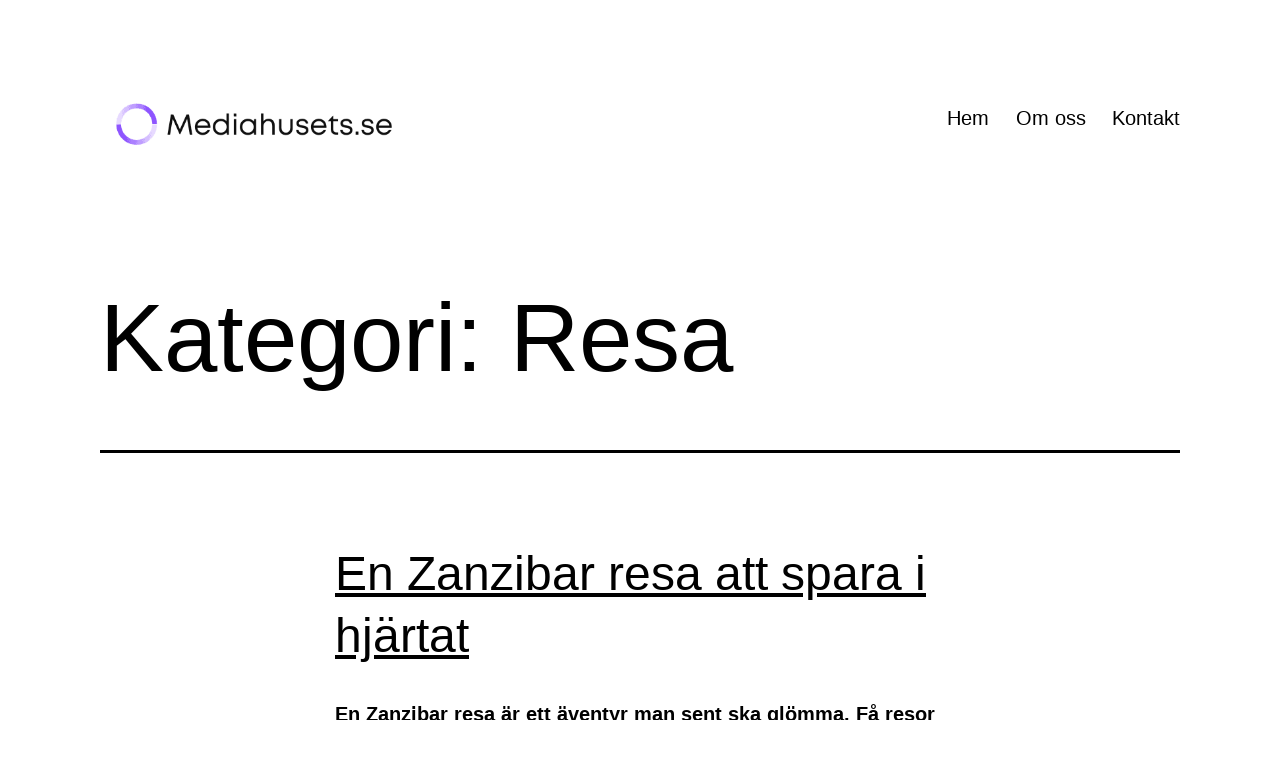

--- FILE ---
content_type: text/html; charset=UTF-8
request_url: https://mediahusets.se/category/resa/
body_size: 10344
content:
<!doctype html>
<html lang="sv-SE" >
<head>
	<meta charset="UTF-8" />
	<meta name="viewport" content="width=device-width, initial-scale=1.0" />
	<meta name='robots' content='index, follow, max-image-preview:large, max-snippet:-1, max-video-preview:-1' />

	<!-- This site is optimized with the Yoast SEO plugin v19.1 - https://yoast.com/wordpress/plugins/seo/ -->
	<title>Resa-arkiv - mediahusets.se</title>
	<link rel="canonical" href="https://mediahusets.se/category/resa/" />
	<meta property="og:locale" content="sv_SE" />
	<meta property="og:type" content="article" />
	<meta property="og:title" content="Resa-arkiv - mediahusets.se" />
	<meta property="og:url" content="https://mediahusets.se/category/resa/" />
	<meta property="og:site_name" content="mediahusets.se" />
	<meta name="twitter:card" content="summary_large_image" />
	<script type="application/ld+json" class="yoast-schema-graph">{"@context":"https://schema.org","@graph":[{"@type":"WebSite","@id":"https://mediahusets.se/#website","url":"https://mediahusets.se/","name":"mediahusets.se","description":"","potentialAction":[{"@type":"SearchAction","target":{"@type":"EntryPoint","urlTemplate":"https://mediahusets.se/?s={search_term_string}"},"query-input":"required name=search_term_string"}],"inLanguage":"sv-SE"},{"@type":"CollectionPage","@id":"https://mediahusets.se/category/resa/#webpage","url":"https://mediahusets.se/category/resa/","name":"Resa-arkiv - mediahusets.se","isPartOf":{"@id":"https://mediahusets.se/#website"},"breadcrumb":{"@id":"https://mediahusets.se/category/resa/#breadcrumb"},"inLanguage":"sv-SE","potentialAction":[{"@type":"ReadAction","target":["https://mediahusets.se/category/resa/"]}]},{"@type":"BreadcrumbList","@id":"https://mediahusets.se/category/resa/#breadcrumb","itemListElement":[{"@type":"ListItem","position":1,"name":"Hem","item":"https://mediahusets.se/"},{"@type":"ListItem","position":2,"name":"Resa"}]}]}</script>
	<!-- / Yoast SEO plugin. -->


<link rel="alternate" type="application/rss+xml" title="mediahusets.se &raquo; Webbflöde" href="https://mediahusets.se/feed/" />
<link rel="alternate" type="application/rss+xml" title="mediahusets.se &raquo; Resa kategoriflöde" href="https://mediahusets.se/category/resa/feed/" />
<script>
window._wpemojiSettings = {"baseUrl":"https:\/\/s.w.org\/images\/core\/emoji\/14.0.0\/72x72\/","ext":".png","svgUrl":"https:\/\/s.w.org\/images\/core\/emoji\/14.0.0\/svg\/","svgExt":".svg","source":{"concatemoji":"https:\/\/mediahusets.se\/wp-includes\/js\/wp-emoji-release.min.js?ver=6.1.9"}};
/*! This file is auto-generated */
!function(e,a,t){var n,r,o,i=a.createElement("canvas"),p=i.getContext&&i.getContext("2d");function s(e,t){var a=String.fromCharCode,e=(p.clearRect(0,0,i.width,i.height),p.fillText(a.apply(this,e),0,0),i.toDataURL());return p.clearRect(0,0,i.width,i.height),p.fillText(a.apply(this,t),0,0),e===i.toDataURL()}function c(e){var t=a.createElement("script");t.src=e,t.defer=t.type="text/javascript",a.getElementsByTagName("head")[0].appendChild(t)}for(o=Array("flag","emoji"),t.supports={everything:!0,everythingExceptFlag:!0},r=0;r<o.length;r++)t.supports[o[r]]=function(e){if(p&&p.fillText)switch(p.textBaseline="top",p.font="600 32px Arial",e){case"flag":return s([127987,65039,8205,9895,65039],[127987,65039,8203,9895,65039])?!1:!s([55356,56826,55356,56819],[55356,56826,8203,55356,56819])&&!s([55356,57332,56128,56423,56128,56418,56128,56421,56128,56430,56128,56423,56128,56447],[55356,57332,8203,56128,56423,8203,56128,56418,8203,56128,56421,8203,56128,56430,8203,56128,56423,8203,56128,56447]);case"emoji":return!s([129777,127995,8205,129778,127999],[129777,127995,8203,129778,127999])}return!1}(o[r]),t.supports.everything=t.supports.everything&&t.supports[o[r]],"flag"!==o[r]&&(t.supports.everythingExceptFlag=t.supports.everythingExceptFlag&&t.supports[o[r]]);t.supports.everythingExceptFlag=t.supports.everythingExceptFlag&&!t.supports.flag,t.DOMReady=!1,t.readyCallback=function(){t.DOMReady=!0},t.supports.everything||(n=function(){t.readyCallback()},a.addEventListener?(a.addEventListener("DOMContentLoaded",n,!1),e.addEventListener("load",n,!1)):(e.attachEvent("onload",n),a.attachEvent("onreadystatechange",function(){"complete"===a.readyState&&t.readyCallback()})),(e=t.source||{}).concatemoji?c(e.concatemoji):e.wpemoji&&e.twemoji&&(c(e.twemoji),c(e.wpemoji)))}(window,document,window._wpemojiSettings);
</script>
<style>
img.wp-smiley,
img.emoji {
	display: inline !important;
	border: none !important;
	box-shadow: none !important;
	height: 1em !important;
	width: 1em !important;
	margin: 0 0.07em !important;
	vertical-align: -0.1em !important;
	background: none !important;
	padding: 0 !important;
}
</style>
	<link rel='stylesheet' id='wp-block-library-css' href='https://mediahusets.se/wp-includes/css/dist/block-library/style.min.css?ver=6.1.9' media='all' />
<style id='wp-block-library-theme-inline-css'>
.wp-block-audio figcaption{color:#555;font-size:13px;text-align:center}.is-dark-theme .wp-block-audio figcaption{color:hsla(0,0%,100%,.65)}.wp-block-audio{margin:0 0 1em}.wp-block-code{border:1px solid #ccc;border-radius:4px;font-family:Menlo,Consolas,monaco,monospace;padding:.8em 1em}.wp-block-embed figcaption{color:#555;font-size:13px;text-align:center}.is-dark-theme .wp-block-embed figcaption{color:hsla(0,0%,100%,.65)}.wp-block-embed{margin:0 0 1em}.blocks-gallery-caption{color:#555;font-size:13px;text-align:center}.is-dark-theme .blocks-gallery-caption{color:hsla(0,0%,100%,.65)}.wp-block-image figcaption{color:#555;font-size:13px;text-align:center}.is-dark-theme .wp-block-image figcaption{color:hsla(0,0%,100%,.65)}.wp-block-image{margin:0 0 1em}.wp-block-pullquote{border-top:4px solid;border-bottom:4px solid;margin-bottom:1.75em;color:currentColor}.wp-block-pullquote__citation,.wp-block-pullquote cite,.wp-block-pullquote footer{color:currentColor;text-transform:uppercase;font-size:.8125em;font-style:normal}.wp-block-quote{border-left:.25em solid;margin:0 0 1.75em;padding-left:1em}.wp-block-quote cite,.wp-block-quote footer{color:currentColor;font-size:.8125em;position:relative;font-style:normal}.wp-block-quote.has-text-align-right{border-left:none;border-right:.25em solid;padding-left:0;padding-right:1em}.wp-block-quote.has-text-align-center{border:none;padding-left:0}.wp-block-quote.is-large,.wp-block-quote.is-style-large,.wp-block-quote.is-style-plain{border:none}.wp-block-search .wp-block-search__label{font-weight:700}.wp-block-search__button{border:1px solid #ccc;padding:.375em .625em}:where(.wp-block-group.has-background){padding:1.25em 2.375em}.wp-block-separator.has-css-opacity{opacity:.4}.wp-block-separator{border:none;border-bottom:2px solid;margin-left:auto;margin-right:auto}.wp-block-separator.has-alpha-channel-opacity{opacity:1}.wp-block-separator:not(.is-style-wide):not(.is-style-dots){width:100px}.wp-block-separator.has-background:not(.is-style-dots){border-bottom:none;height:1px}.wp-block-separator.has-background:not(.is-style-wide):not(.is-style-dots){height:2px}.wp-block-table{margin:"0 0 1em 0"}.wp-block-table thead{border-bottom:3px solid}.wp-block-table tfoot{border-top:3px solid}.wp-block-table td,.wp-block-table th{word-break:normal}.wp-block-table figcaption{color:#555;font-size:13px;text-align:center}.is-dark-theme .wp-block-table figcaption{color:hsla(0,0%,100%,.65)}.wp-block-video figcaption{color:#555;font-size:13px;text-align:center}.is-dark-theme .wp-block-video figcaption{color:hsla(0,0%,100%,.65)}.wp-block-video{margin:0 0 1em}.wp-block-template-part.has-background{padding:1.25em 2.375em;margin-top:0;margin-bottom:0}
</style>
<link rel='stylesheet' id='twenty-twenty-one-custom-color-overrides-css' href='https://mediahusets.se/wp-content/themes/twentytwentyone/assets/css/custom-color-overrides.css?ver=2.4' media='all' />
<style id='twenty-twenty-one-custom-color-overrides-inline-css'>
:root .editor-styles-wrapper{--global--color-background: #ffffff;--global--color-primary: #000;--global--color-secondary: #000;--button--color-background: #000;--button--color-text-hover: #000;}
</style>
<link rel='stylesheet' id='classic-theme-styles-css' href='https://mediahusets.se/wp-includes/css/classic-themes.min.css?ver=1' media='all' />
<style id='global-styles-inline-css'>
body{--wp--preset--color--black: #000000;--wp--preset--color--cyan-bluish-gray: #abb8c3;--wp--preset--color--white: #FFFFFF;--wp--preset--color--pale-pink: #f78da7;--wp--preset--color--vivid-red: #cf2e2e;--wp--preset--color--luminous-vivid-orange: #ff6900;--wp--preset--color--luminous-vivid-amber: #fcb900;--wp--preset--color--light-green-cyan: #7bdcb5;--wp--preset--color--vivid-green-cyan: #00d084;--wp--preset--color--pale-cyan-blue: #8ed1fc;--wp--preset--color--vivid-cyan-blue: #0693e3;--wp--preset--color--vivid-purple: #9b51e0;--wp--preset--color--dark-gray: #28303D;--wp--preset--color--gray: #39414D;--wp--preset--color--green: #D1E4DD;--wp--preset--color--blue: #D1DFE4;--wp--preset--color--purple: #D1D1E4;--wp--preset--color--red: #E4D1D1;--wp--preset--color--orange: #E4DAD1;--wp--preset--color--yellow: #EEEADD;--wp--preset--gradient--vivid-cyan-blue-to-vivid-purple: linear-gradient(135deg,rgba(6,147,227,1) 0%,rgb(155,81,224) 100%);--wp--preset--gradient--light-green-cyan-to-vivid-green-cyan: linear-gradient(135deg,rgb(122,220,180) 0%,rgb(0,208,130) 100%);--wp--preset--gradient--luminous-vivid-amber-to-luminous-vivid-orange: linear-gradient(135deg,rgba(252,185,0,1) 0%,rgba(255,105,0,1) 100%);--wp--preset--gradient--luminous-vivid-orange-to-vivid-red: linear-gradient(135deg,rgba(255,105,0,1) 0%,rgb(207,46,46) 100%);--wp--preset--gradient--very-light-gray-to-cyan-bluish-gray: linear-gradient(135deg,rgb(238,238,238) 0%,rgb(169,184,195) 100%);--wp--preset--gradient--cool-to-warm-spectrum: linear-gradient(135deg,rgb(74,234,220) 0%,rgb(151,120,209) 20%,rgb(207,42,186) 40%,rgb(238,44,130) 60%,rgb(251,105,98) 80%,rgb(254,248,76) 100%);--wp--preset--gradient--blush-light-purple: linear-gradient(135deg,rgb(255,206,236) 0%,rgb(152,150,240) 100%);--wp--preset--gradient--blush-bordeaux: linear-gradient(135deg,rgb(254,205,165) 0%,rgb(254,45,45) 50%,rgb(107,0,62) 100%);--wp--preset--gradient--luminous-dusk: linear-gradient(135deg,rgb(255,203,112) 0%,rgb(199,81,192) 50%,rgb(65,88,208) 100%);--wp--preset--gradient--pale-ocean: linear-gradient(135deg,rgb(255,245,203) 0%,rgb(182,227,212) 50%,rgb(51,167,181) 100%);--wp--preset--gradient--electric-grass: linear-gradient(135deg,rgb(202,248,128) 0%,rgb(113,206,126) 100%);--wp--preset--gradient--midnight: linear-gradient(135deg,rgb(2,3,129) 0%,rgb(40,116,252) 100%);--wp--preset--gradient--purple-to-yellow: linear-gradient(160deg, #D1D1E4 0%, #EEEADD 100%);--wp--preset--gradient--yellow-to-purple: linear-gradient(160deg, #EEEADD 0%, #D1D1E4 100%);--wp--preset--gradient--green-to-yellow: linear-gradient(160deg, #D1E4DD 0%, #EEEADD 100%);--wp--preset--gradient--yellow-to-green: linear-gradient(160deg, #EEEADD 0%, #D1E4DD 100%);--wp--preset--gradient--red-to-yellow: linear-gradient(160deg, #E4D1D1 0%, #EEEADD 100%);--wp--preset--gradient--yellow-to-red: linear-gradient(160deg, #EEEADD 0%, #E4D1D1 100%);--wp--preset--gradient--purple-to-red: linear-gradient(160deg, #D1D1E4 0%, #E4D1D1 100%);--wp--preset--gradient--red-to-purple: linear-gradient(160deg, #E4D1D1 0%, #D1D1E4 100%);--wp--preset--duotone--dark-grayscale: url('#wp-duotone-dark-grayscale');--wp--preset--duotone--grayscale: url('#wp-duotone-grayscale');--wp--preset--duotone--purple-yellow: url('#wp-duotone-purple-yellow');--wp--preset--duotone--blue-red: url('#wp-duotone-blue-red');--wp--preset--duotone--midnight: url('#wp-duotone-midnight');--wp--preset--duotone--magenta-yellow: url('#wp-duotone-magenta-yellow');--wp--preset--duotone--purple-green: url('#wp-duotone-purple-green');--wp--preset--duotone--blue-orange: url('#wp-duotone-blue-orange');--wp--preset--font-size--small: 18px;--wp--preset--font-size--medium: 20px;--wp--preset--font-size--large: 24px;--wp--preset--font-size--x-large: 42px;--wp--preset--font-size--extra-small: 16px;--wp--preset--font-size--normal: 20px;--wp--preset--font-size--extra-large: 40px;--wp--preset--font-size--huge: 96px;--wp--preset--font-size--gigantic: 144px;}.has-black-color{color: var(--wp--preset--color--black) !important;}.has-cyan-bluish-gray-color{color: var(--wp--preset--color--cyan-bluish-gray) !important;}.has-white-color{color: var(--wp--preset--color--white) !important;}.has-pale-pink-color{color: var(--wp--preset--color--pale-pink) !important;}.has-vivid-red-color{color: var(--wp--preset--color--vivid-red) !important;}.has-luminous-vivid-orange-color{color: var(--wp--preset--color--luminous-vivid-orange) !important;}.has-luminous-vivid-amber-color{color: var(--wp--preset--color--luminous-vivid-amber) !important;}.has-light-green-cyan-color{color: var(--wp--preset--color--light-green-cyan) !important;}.has-vivid-green-cyan-color{color: var(--wp--preset--color--vivid-green-cyan) !important;}.has-pale-cyan-blue-color{color: var(--wp--preset--color--pale-cyan-blue) !important;}.has-vivid-cyan-blue-color{color: var(--wp--preset--color--vivid-cyan-blue) !important;}.has-vivid-purple-color{color: var(--wp--preset--color--vivid-purple) !important;}.has-black-background-color{background-color: var(--wp--preset--color--black) !important;}.has-cyan-bluish-gray-background-color{background-color: var(--wp--preset--color--cyan-bluish-gray) !important;}.has-white-background-color{background-color: var(--wp--preset--color--white) !important;}.has-pale-pink-background-color{background-color: var(--wp--preset--color--pale-pink) !important;}.has-vivid-red-background-color{background-color: var(--wp--preset--color--vivid-red) !important;}.has-luminous-vivid-orange-background-color{background-color: var(--wp--preset--color--luminous-vivid-orange) !important;}.has-luminous-vivid-amber-background-color{background-color: var(--wp--preset--color--luminous-vivid-amber) !important;}.has-light-green-cyan-background-color{background-color: var(--wp--preset--color--light-green-cyan) !important;}.has-vivid-green-cyan-background-color{background-color: var(--wp--preset--color--vivid-green-cyan) !important;}.has-pale-cyan-blue-background-color{background-color: var(--wp--preset--color--pale-cyan-blue) !important;}.has-vivid-cyan-blue-background-color{background-color: var(--wp--preset--color--vivid-cyan-blue) !important;}.has-vivid-purple-background-color{background-color: var(--wp--preset--color--vivid-purple) !important;}.has-black-border-color{border-color: var(--wp--preset--color--black) !important;}.has-cyan-bluish-gray-border-color{border-color: var(--wp--preset--color--cyan-bluish-gray) !important;}.has-white-border-color{border-color: var(--wp--preset--color--white) !important;}.has-pale-pink-border-color{border-color: var(--wp--preset--color--pale-pink) !important;}.has-vivid-red-border-color{border-color: var(--wp--preset--color--vivid-red) !important;}.has-luminous-vivid-orange-border-color{border-color: var(--wp--preset--color--luminous-vivid-orange) !important;}.has-luminous-vivid-amber-border-color{border-color: var(--wp--preset--color--luminous-vivid-amber) !important;}.has-light-green-cyan-border-color{border-color: var(--wp--preset--color--light-green-cyan) !important;}.has-vivid-green-cyan-border-color{border-color: var(--wp--preset--color--vivid-green-cyan) !important;}.has-pale-cyan-blue-border-color{border-color: var(--wp--preset--color--pale-cyan-blue) !important;}.has-vivid-cyan-blue-border-color{border-color: var(--wp--preset--color--vivid-cyan-blue) !important;}.has-vivid-purple-border-color{border-color: var(--wp--preset--color--vivid-purple) !important;}.has-vivid-cyan-blue-to-vivid-purple-gradient-background{background: var(--wp--preset--gradient--vivid-cyan-blue-to-vivid-purple) !important;}.has-light-green-cyan-to-vivid-green-cyan-gradient-background{background: var(--wp--preset--gradient--light-green-cyan-to-vivid-green-cyan) !important;}.has-luminous-vivid-amber-to-luminous-vivid-orange-gradient-background{background: var(--wp--preset--gradient--luminous-vivid-amber-to-luminous-vivid-orange) !important;}.has-luminous-vivid-orange-to-vivid-red-gradient-background{background: var(--wp--preset--gradient--luminous-vivid-orange-to-vivid-red) !important;}.has-very-light-gray-to-cyan-bluish-gray-gradient-background{background: var(--wp--preset--gradient--very-light-gray-to-cyan-bluish-gray) !important;}.has-cool-to-warm-spectrum-gradient-background{background: var(--wp--preset--gradient--cool-to-warm-spectrum) !important;}.has-blush-light-purple-gradient-background{background: var(--wp--preset--gradient--blush-light-purple) !important;}.has-blush-bordeaux-gradient-background{background: var(--wp--preset--gradient--blush-bordeaux) !important;}.has-luminous-dusk-gradient-background{background: var(--wp--preset--gradient--luminous-dusk) !important;}.has-pale-ocean-gradient-background{background: var(--wp--preset--gradient--pale-ocean) !important;}.has-electric-grass-gradient-background{background: var(--wp--preset--gradient--electric-grass) !important;}.has-midnight-gradient-background{background: var(--wp--preset--gradient--midnight) !important;}.has-small-font-size{font-size: var(--wp--preset--font-size--small) !important;}.has-medium-font-size{font-size: var(--wp--preset--font-size--medium) !important;}.has-large-font-size{font-size: var(--wp--preset--font-size--large) !important;}.has-x-large-font-size{font-size: var(--wp--preset--font-size--x-large) !important;}
.wp-block-navigation a:where(:not(.wp-element-button)){color: inherit;}
:where(.wp-block-columns.is-layout-flex){gap: 2em;}
.wp-block-pullquote{font-size: 1.5em;line-height: 1.6;}
</style>
<link rel='stylesheet' id='twenty-twenty-one-style-css' href='https://mediahusets.se/wp-content/themes/twentytwentyone/style.css?ver=2.4' media='all' />
<style id='twenty-twenty-one-style-inline-css'>
:root{--global--color-background: #ffffff;--global--color-primary: #000;--global--color-secondary: #000;--button--color-background: #000;--button--color-text-hover: #000;}
</style>
<link rel='stylesheet' id='twenty-twenty-one-print-style-css' href='https://mediahusets.se/wp-content/themes/twentytwentyone/assets/css/print.css?ver=2.4' media='print' />
<link rel="https://api.w.org/" href="https://mediahusets.se/wp-json/" /><link rel="alternate" type="application/json" href="https://mediahusets.se/wp-json/wp/v2/categories/14" /><link rel="EditURI" type="application/rsd+xml" title="RSD" href="https://mediahusets.se/xmlrpc.php?rsd" />
<link rel="wlwmanifest" type="application/wlwmanifest+xml" href="https://mediahusets.se/wp-includes/wlwmanifest.xml" />
<meta name="generator" content="WordPress 6.1.9" />
<style id="custom-background-css">
body.custom-background { background-color: #ffffff; }
</style>
	<link rel="icon" href="https://mediahusets.se/wp-content/uploads/sites/346/2021/10/Mediahusets-FAV.png" sizes="32x32" />
<link rel="icon" href="https://mediahusets.se/wp-content/uploads/sites/346/2021/10/Mediahusets-FAV.png" sizes="192x192" />
<link rel="apple-touch-icon" href="https://mediahusets.se/wp-content/uploads/sites/346/2021/10/Mediahusets-FAV.png" />
<meta name="msapplication-TileImage" content="https://mediahusets.se/wp-content/uploads/sites/346/2021/10/Mediahusets-FAV.png" />
		<style id="wp-custom-css">
			a {
color: #8C52FF;
}

a:hover {
color: #000000;
}
		</style>
		</head>

<body class="archive category category-resa category-14 custom-background wp-custom-logo wp-embed-responsive is-light-theme has-background-white no-js hfeed has-main-navigation">
<svg xmlns="http://www.w3.org/2000/svg" viewBox="0 0 0 0" width="0" height="0" focusable="false" role="none" style="visibility: hidden; position: absolute; left: -9999px; overflow: hidden;" ><defs><filter id="wp-duotone-dark-grayscale"><feColorMatrix color-interpolation-filters="sRGB" type="matrix" values=" .299 .587 .114 0 0 .299 .587 .114 0 0 .299 .587 .114 0 0 .299 .587 .114 0 0 " /><feComponentTransfer color-interpolation-filters="sRGB" ><feFuncR type="table" tableValues="0 0.49803921568627" /><feFuncG type="table" tableValues="0 0.49803921568627" /><feFuncB type="table" tableValues="0 0.49803921568627" /><feFuncA type="table" tableValues="1 1" /></feComponentTransfer><feComposite in2="SourceGraphic" operator="in" /></filter></defs></svg><svg xmlns="http://www.w3.org/2000/svg" viewBox="0 0 0 0" width="0" height="0" focusable="false" role="none" style="visibility: hidden; position: absolute; left: -9999px; overflow: hidden;" ><defs><filter id="wp-duotone-grayscale"><feColorMatrix color-interpolation-filters="sRGB" type="matrix" values=" .299 .587 .114 0 0 .299 .587 .114 0 0 .299 .587 .114 0 0 .299 .587 .114 0 0 " /><feComponentTransfer color-interpolation-filters="sRGB" ><feFuncR type="table" tableValues="0 1" /><feFuncG type="table" tableValues="0 1" /><feFuncB type="table" tableValues="0 1" /><feFuncA type="table" tableValues="1 1" /></feComponentTransfer><feComposite in2="SourceGraphic" operator="in" /></filter></defs></svg><svg xmlns="http://www.w3.org/2000/svg" viewBox="0 0 0 0" width="0" height="0" focusable="false" role="none" style="visibility: hidden; position: absolute; left: -9999px; overflow: hidden;" ><defs><filter id="wp-duotone-purple-yellow"><feColorMatrix color-interpolation-filters="sRGB" type="matrix" values=" .299 .587 .114 0 0 .299 .587 .114 0 0 .299 .587 .114 0 0 .299 .587 .114 0 0 " /><feComponentTransfer color-interpolation-filters="sRGB" ><feFuncR type="table" tableValues="0.54901960784314 0.98823529411765" /><feFuncG type="table" tableValues="0 1" /><feFuncB type="table" tableValues="0.71764705882353 0.25490196078431" /><feFuncA type="table" tableValues="1 1" /></feComponentTransfer><feComposite in2="SourceGraphic" operator="in" /></filter></defs></svg><svg xmlns="http://www.w3.org/2000/svg" viewBox="0 0 0 0" width="0" height="0" focusable="false" role="none" style="visibility: hidden; position: absolute; left: -9999px; overflow: hidden;" ><defs><filter id="wp-duotone-blue-red"><feColorMatrix color-interpolation-filters="sRGB" type="matrix" values=" .299 .587 .114 0 0 .299 .587 .114 0 0 .299 .587 .114 0 0 .299 .587 .114 0 0 " /><feComponentTransfer color-interpolation-filters="sRGB" ><feFuncR type="table" tableValues="0 1" /><feFuncG type="table" tableValues="0 0.27843137254902" /><feFuncB type="table" tableValues="0.5921568627451 0.27843137254902" /><feFuncA type="table" tableValues="1 1" /></feComponentTransfer><feComposite in2="SourceGraphic" operator="in" /></filter></defs></svg><svg xmlns="http://www.w3.org/2000/svg" viewBox="0 0 0 0" width="0" height="0" focusable="false" role="none" style="visibility: hidden; position: absolute; left: -9999px; overflow: hidden;" ><defs><filter id="wp-duotone-midnight"><feColorMatrix color-interpolation-filters="sRGB" type="matrix" values=" .299 .587 .114 0 0 .299 .587 .114 0 0 .299 .587 .114 0 0 .299 .587 .114 0 0 " /><feComponentTransfer color-interpolation-filters="sRGB" ><feFuncR type="table" tableValues="0 0" /><feFuncG type="table" tableValues="0 0.64705882352941" /><feFuncB type="table" tableValues="0 1" /><feFuncA type="table" tableValues="1 1" /></feComponentTransfer><feComposite in2="SourceGraphic" operator="in" /></filter></defs></svg><svg xmlns="http://www.w3.org/2000/svg" viewBox="0 0 0 0" width="0" height="0" focusable="false" role="none" style="visibility: hidden; position: absolute; left: -9999px; overflow: hidden;" ><defs><filter id="wp-duotone-magenta-yellow"><feColorMatrix color-interpolation-filters="sRGB" type="matrix" values=" .299 .587 .114 0 0 .299 .587 .114 0 0 .299 .587 .114 0 0 .299 .587 .114 0 0 " /><feComponentTransfer color-interpolation-filters="sRGB" ><feFuncR type="table" tableValues="0.78039215686275 1" /><feFuncG type="table" tableValues="0 0.94901960784314" /><feFuncB type="table" tableValues="0.35294117647059 0.47058823529412" /><feFuncA type="table" tableValues="1 1" /></feComponentTransfer><feComposite in2="SourceGraphic" operator="in" /></filter></defs></svg><svg xmlns="http://www.w3.org/2000/svg" viewBox="0 0 0 0" width="0" height="0" focusable="false" role="none" style="visibility: hidden; position: absolute; left: -9999px; overflow: hidden;" ><defs><filter id="wp-duotone-purple-green"><feColorMatrix color-interpolation-filters="sRGB" type="matrix" values=" .299 .587 .114 0 0 .299 .587 .114 0 0 .299 .587 .114 0 0 .299 .587 .114 0 0 " /><feComponentTransfer color-interpolation-filters="sRGB" ><feFuncR type="table" tableValues="0.65098039215686 0.40392156862745" /><feFuncG type="table" tableValues="0 1" /><feFuncB type="table" tableValues="0.44705882352941 0.4" /><feFuncA type="table" tableValues="1 1" /></feComponentTransfer><feComposite in2="SourceGraphic" operator="in" /></filter></defs></svg><svg xmlns="http://www.w3.org/2000/svg" viewBox="0 0 0 0" width="0" height="0" focusable="false" role="none" style="visibility: hidden; position: absolute; left: -9999px; overflow: hidden;" ><defs><filter id="wp-duotone-blue-orange"><feColorMatrix color-interpolation-filters="sRGB" type="matrix" values=" .299 .587 .114 0 0 .299 .587 .114 0 0 .299 .587 .114 0 0 .299 .587 .114 0 0 " /><feComponentTransfer color-interpolation-filters="sRGB" ><feFuncR type="table" tableValues="0.098039215686275 1" /><feFuncG type="table" tableValues="0 0.66274509803922" /><feFuncB type="table" tableValues="0.84705882352941 0.41960784313725" /><feFuncA type="table" tableValues="1 1" /></feComponentTransfer><feComposite in2="SourceGraphic" operator="in" /></filter></defs></svg><div id="page" class="site">
	<a class="skip-link screen-reader-text" href="#content">
		Hoppa till innehåll	</a>

	
<header id="masthead" class="site-header has-logo has-menu">

	

<div class="site-branding">

			<div class="site-logo"><a href="https://mediahusets.se/" class="custom-logo-link" rel="home"><img width="455" height="84" src="https://mediahusets.se/wp-content/uploads/sites/346/2021/10/Mediahusets.png" class="custom-logo" alt="mediahusets.se" decoding="async" srcset="https://mediahusets.se/wp-content/uploads/sites/346/2021/10/Mediahusets.png 455w, https://mediahusets.se/wp-content/uploads/sites/346/2021/10/Mediahusets-300x55.png 300w" sizes="(max-width: 455px) 100vw, 455px" /></a></div>
	
						<p class="screen-reader-text"><a href="https://mediahusets.se/">mediahusets.se</a></p>
			
	</div><!-- .site-branding -->
	
	<nav id="site-navigation" class="primary-navigation" aria-label="Primär meny">
		<div class="menu-button-container">
			<button id="primary-mobile-menu" class="button" aria-controls="primary-menu-list" aria-expanded="false">
				<span class="dropdown-icon open">Meny					<svg class="svg-icon" width="24" height="24" aria-hidden="true" role="img" focusable="false" viewBox="0 0 24 24" fill="none" xmlns="http://www.w3.org/2000/svg"><path fill-rule="evenodd" clip-rule="evenodd" d="M4.5 6H19.5V7.5H4.5V6ZM4.5 12H19.5V13.5H4.5V12ZM19.5 18H4.5V19.5H19.5V18Z" fill="currentColor"/></svg>				</span>
				<span class="dropdown-icon close">Stäng					<svg class="svg-icon" width="24" height="24" aria-hidden="true" role="img" focusable="false" viewBox="0 0 24 24" fill="none" xmlns="http://www.w3.org/2000/svg"><path fill-rule="evenodd" clip-rule="evenodd" d="M12 10.9394L5.53033 4.46973L4.46967 5.53039L10.9393 12.0001L4.46967 18.4697L5.53033 19.5304L12 13.0607L18.4697 19.5304L19.5303 18.4697L13.0607 12.0001L19.5303 5.53039L18.4697 4.46973L12 10.9394Z" fill="currentColor"/></svg>				</span>
			</button><!-- #primary-mobile-menu -->
		</div><!-- .menu-button-container -->
		<div class="primary-menu-container"><ul id="primary-menu-list" class="menu-wrapper"><li id="menu-item-11" class="menu-item menu-item-type-custom menu-item-object-custom menu-item-home menu-item-11"><a href="https://mediahusets.se/">Hem</a></li>
<li id="menu-item-13" class="menu-item menu-item-type-post_type menu-item-object-page menu-item-13"><a href="https://mediahusets.se/om-oss/">Om oss</a></li>
<li id="menu-item-12" class="menu-item menu-item-type-post_type menu-item-object-page menu-item-12"><a href="https://mediahusets.se/kontakt/">Kontakt</a></li>
</ul></div>	</nav><!-- #site-navigation -->
	
</header><!-- #masthead -->

	<div id="content" class="site-content">
		<div id="primary" class="content-area">
			<main id="main" class="site-main">


	<header class="page-header alignwide">
		<h1 class="page-title">Kategori: <span>Resa</span></h1>			</header><!-- .page-header -->

					
<article id="post-161" class="post-161 post type-post status-publish format-standard hentry category-allmant category-resa entry">
	<header class="entry-header">
					<h2 class="entry-title default-max-width"><a href="https://mediahusets.se/en-zanzibar-resa-att-spara-i-hjartat/">En Zanzibar resa att spara i hjärtat</a></h2>		
			</header><!-- .entry-header -->

	<div class="entry-content">
		
<p><strong>En Zanzibar resa är ett äventyr man sent ska glömma. Få resor är så spännande att göra som en riktigt kul och välplanerad Zanzibar-resa ihop med en god vän.</strong></p>



<p>Många drömmer om att se världen på riktigt. Resa till platser dit få tagit sig och med det få nya infallsvinklar på livet. Ett resmål många drömmer om är Zanzibar. Denna afrikanska pärla lockar varje år mängder av turister som vill uppleva kulturen och naturen. Ofta står det också en safariupplevelse på agendan under en Zanzibar resa.</p>



<p>Då en <a href="https://www.safari-tanzania.se/zanzibar">Zanzibar-resa</a> är ganska dyr behöver många spara länge innan resan kan bli verklighet. Att göra denna resa är dock värt allt hårt slit. Få platser på jorden erbjuder så mycket som öriket Zanzibar. Vackra vita sandstränder, spännande möten med lokalbefolkningen samt sällan skådade naturupplevelser är lite av allt det Zanzibar kan locka med.</p>



<h2>Bra att veta innan man åker till Zanzibar</h2>



<p>Att ta sig till Zanzibar tar ganska många timmar. Från Sverige måste man åka flygplan i många timmar för att ta sig till Tanzania och vidare till Zanzibar. Det är med andra ord ingen bra idé att vara flygrädd om man vill åka till Zanzibar. Att packa ner något att underhålla sig med på planet kan också vara smart för den som ska besöka Zanzibar.</p>



<p>Har man bestämt sig för att åka till Zanzibar är det också smart att kolla över vad man är vaccinerad mot. Den som ska besöka Zanzibar rekommenderas att vaccinera sig mot exempelvis hepatit A och B.</p>
	</div><!-- .entry-content -->

	<footer class="entry-footer default-max-width">
		<span class="posted-on">Publicerat den <time class="entry-date published updated" datetime="2023-04-27T16:22:49+02:00">27 april, 2023</time></span><div class="post-taxonomies"><span class="cat-links">Kategoriserat som <a href="https://mediahusets.se/category/allmant/" rel="category tag">Allmänt</a>, <a href="https://mediahusets.se/category/resa/" rel="category tag">Resa</a> </span></div>	</footer><!-- .entry-footer -->
</article><!-- #post-161 -->
					
<article id="post-167" class="post-167 post type-post status-publish format-standard hentry category-resa entry">
	<header class="entry-header">
					<h2 class="entry-title default-max-width"><a href="https://mediahusets.se/privatchauffor-stockholm-tips-och-rad/">Privatchaufför Stockholm &#8211; tips och råd</a></h2>		
			</header><!-- .entry-header -->

	<div class="entry-content">
		
<p><strong>Har du funderat på att boka en privatchaufför i Stockholm? Det finns ingen anledning att låta detta stanna vid en fundering längre. Fler och fler har börjar inse värdet som finns i att ha en egen privatchaufför i Stockholm och där man &#8211; under exempelvis en kväll eller en helg &#8211; får en service som går utanpå det mesta.</strong></p>



<p>Det kan handla om att du ska iväg på ett bröllop och vill resa bekvämt, lyxigt, komma fram i tid, åka hem när du vill &#8211; oavsett hur sent det är &#8211; och i bil som inte förstör din outfit. Detsamma kan gälla för exempelvis en viktig galapremiär där du med hjälp av en privatchaufför kan ta dig fram på ett både lyxigt och elegant sätt.</p>



<h2>Gör ett bra intryck inför mötet</h2>



<p>Många idag ser även en professionell privatchaufför i Stockholm som en ypperlig tjänst att använda sig av i samband med viktiga möten. Dels så kommer man fram i tid, men dels så ger man också ett riktigt bra första intryck där man får både status, pondus och respekt från de andra mötesdeltagarna.</p>



<p>Handlar det om exempelvis en affärsuppgörelse eller en förhandling så blir privatchauffören en detalj som kan spela en avgörande roll. Din privatchaufför stannar bilen, går ut, öppnar din dörr och du gör en storstilad entré. Klart att sådant kan påverka positivt.</p>



<h2>Privatchaufför till utländska gäster</h2>



<p>För företag i Stockholm så den, understundom, undermåliga taxiverksamheten i Stockholm ställa till det i samband med att man får besökare från andra länder. Det är dyrt att åka taxi, det är obekvämt och inte sällan så handlar det också om förseningar och omvägar som tas i syfte att tjäna mer pengar. Där kan en privatchaufför i Stockholm göra en enorm skillnad.</p>



<p>Att <a href="https://www.xn--privatchauffrstockholm-5hc.se/">boka en privatchaufför i Stockholm</a> under en weekend eller under de dagar man har besök innebär att gästerna får ut maximalt av sin vistelse. De får en chans att uppleva Stockholm från stadens bästa sida &#8211; och de reser hela tiden med stil och klass. Att de dessutom kan åka när som helst på dygnet och var som helst är en annan enorm fördel.</p>
	</div><!-- .entry-content -->

	<footer class="entry-footer default-max-width">
		<span class="posted-on">Publicerat den <time class="entry-date published updated" datetime="2023-03-20T10:28:10+01:00">20 mars, 2023</time></span><div class="post-taxonomies"><span class="cat-links">Kategoriserat som <a href="https://mediahusets.se/category/resa/" rel="category tag">Resa</a> </span></div>	</footer><!-- .entry-footer -->
</article><!-- #post-167 -->
	
	

			</main><!-- #main -->
		</div><!-- #primary -->
	</div><!-- #content -->

	
	<aside class="widget-area">
		<section id="text-2" class="widget widget_text"><h2 class="widget-title">En sida om allt &#8211; för alla</h2>			<div class="textwidget"><p>På den här sidan kommer vi att blanda korten rejält mellan givarna. Vi ska skriva om att mellan himmel och jord, blanda allvar med mer vardagliga texter och hela tiden försöka förmedla fakta, tankar och nya idéer till våra läsare.</p>
<p>&nbsp;</p>
<p>Låter det spretigt och ofokuserat? Vi tycker att det speglar våra liv. De flesta av oss har hur många frågor som helst, inom alla tänkbara områden och gällande alla ämnen. Människan drivs av en nyfikenhet och det vill vi försöka stilla genom texterna som publiceras här. Vad vill du veta mer om? Chanserna är goda att du hittar just det här hos oss!</p>
</div>
		</section>
		<section id="recent-posts-2" class="widget widget_recent_entries">
		<h2 class="widget-title">Senaste inläggen</h2><nav aria-label="Senaste inläggen">
		<ul>
											<li>
					<a href="https://mediahusets.se/tips-for-dig-som-ska-anlita-en-taklaggare-i-stockholm/">Tips för dig som ska anlita en takläggare i Stockholm</a>
									</li>
											<li>
					<a href="https://mediahusets.se/sa-skapar-elektriker-sakra-eltjanster-i-taby-med-fokus-pa-kvalitet/">Så skapar elektriker säkra eltjänster i Täby med fokus på kvalitet</a>
									</li>
											<li>
					<a href="https://mediahusets.se/vikten-av-en-palitlig-lassmed-for-att-skapa-trygghet-i-enkoping/">Vikten av en pålitlig låssmed för att skapa trygghet i Enköping</a>
									</li>
											<li>
					<a href="https://mediahusets.se/slitstarka-och-flexibla-losningar-med-lastpallar/">Slitstarka och flexibla lösningar med lastpallar</a>
									</li>
											<li>
					<a href="https://mediahusets.se/smarta-losningar-inom-mattbestallda-rullgardiner-for-hem-och-kontor-i-stockholm/">Smarta lösningar inom måttbeställda rullgardiner för hem och kontor i Stockholm</a>
									</li>
					</ul>

		</nav></section><section id="categories-3" class="widget widget_categories"><h2 class="widget-title">Kategorier</h2><nav aria-label="Kategorier">
			<ul>
					<li class="cat-item cat-item-37"><a href="https://mediahusets.se/category/advokat/">Advokat</a>
</li>
	<li class="cat-item cat-item-3"><a href="https://mediahusets.se/category/allmant/">Allmänt</a>
</li>
	<li class="cat-item cat-item-19"><a href="https://mediahusets.se/category/bil/">Bil</a>
</li>
	<li class="cat-item cat-item-10"><a href="https://mediahusets.se/category/boende/">Boende</a>
</li>
	<li class="cat-item cat-item-13"><a href="https://mediahusets.se/category/bygg/">Bygg</a>
</li>
	<li class="cat-item cat-item-9"><a href="https://mediahusets.se/category/catering/">Catering</a>
</li>
	<li class="cat-item cat-item-12"><a href="https://mediahusets.se/category/dator/">Dator</a>
</li>
	<li class="cat-item cat-item-7"><a href="https://mediahusets.se/category/djur/">Djur</a>
</li>
	<li class="cat-item cat-item-17"><a href="https://mediahusets.se/category/elektriker/">Elektriker</a>
</li>
	<li class="cat-item cat-item-16"><a href="https://mediahusets.se/category/flytt/">Flytt</a>
</li>
	<li class="cat-item cat-item-30"><a href="https://mediahusets.se/category/fonster/">Fönster</a>
</li>
	<li class="cat-item cat-item-27"><a href="https://mediahusets.se/category/golvslipning/">Golvslipning</a>
</li>
	<li class="cat-item cat-item-36"><a href="https://mediahusets.se/category/guldsmed/">Guldsmed</a>
</li>
	<li class="cat-item cat-item-4"><a href="https://mediahusets.se/category/juridik/">Juridik</a>
</li>
	<li class="cat-item cat-item-28"><a href="https://mediahusets.se/category/kontorsstadning/">Kontorsstädning</a>
</li>
	<li class="cat-item cat-item-29"><a href="https://mediahusets.se/category/korkort/">Körkort</a>
</li>
	<li class="cat-item cat-item-11"><a href="https://mediahusets.se/category/lager/">Lager</a>
</li>
	<li class="cat-item cat-item-40"><a href="https://mediahusets.se/category/las-sakerhet/">Lås / Säkerhet</a>
</li>
	<li class="cat-item cat-item-42"><a href="https://mediahusets.se/category/lastpall/">Lastpall</a>
</li>
	<li class="cat-item cat-item-15"><a href="https://mediahusets.se/category/maklare/">Mäklare</a>
</li>
	<li class="cat-item cat-item-22"><a href="https://mediahusets.se/category/maleri/">Måleri</a>
</li>
	<li class="cat-item cat-item-23"><a href="https://mediahusets.se/category/massage/">Massage</a>
</li>
	<li class="cat-item cat-item-1"><a href="https://mediahusets.se/category/okategoriserade/">Okategoriserade</a>
</li>
	<li class="cat-item cat-item-33"><a href="https://mediahusets.se/category/optiker/">Optiker</a>
</li>
	<li class="cat-item cat-item-24"><a href="https://mediahusets.se/category/redovisning/">Redovisning&#039;</a>
</li>
	<li class="cat-item cat-item-5"><a href="https://mediahusets.se/category/renovering/">Renovering</a>
</li>
	<li class="cat-item cat-item-14 current-cat"><a aria-current="page" href="https://mediahusets.se/category/resa/">Resa</a>
</li>
	<li class="cat-item cat-item-20"><a href="https://mediahusets.se/category/sakerhet/">Säkerhet</a>
</li>
	<li class="cat-item cat-item-34"><a href="https://mediahusets.se/category/sakerhetssystem/">Säkerhetssystem</a>
</li>
	<li class="cat-item cat-item-35"><a href="https://mediahusets.se/category/skola/">Skola</a>
</li>
	<li class="cat-item cat-item-6"><a href="https://mediahusets.se/category/solskydd/">Solskydd</a>
</li>
	<li class="cat-item cat-item-26"><a href="https://mediahusets.se/category/stad/">Städ</a>
</li>
	<li class="cat-item cat-item-44"><a href="https://mediahusets.se/category/startinlagg/">Startinlägg</a>
</li>
	<li class="cat-item cat-item-38"><a href="https://mediahusets.se/category/tandlakare/">Tandläkare</a>
</li>
	<li class="cat-item cat-item-18"><a href="https://mediahusets.se/category/tandvard/">Tandvård</a>
</li>
	<li class="cat-item cat-item-21"><a href="https://mediahusets.se/category/tatuering/">Tatuering</a>
</li>
	<li class="cat-item cat-item-39"><a href="https://mediahusets.se/category/teknik/">Teknik</a>
</li>
	<li class="cat-item cat-item-31"><a href="https://mediahusets.se/category/tredjepartslogistik/">Tredjepartslogistik</a>
</li>
	<li class="cat-item cat-item-41"><a href="https://mediahusets.se/category/utemiljo/">Utemiljö</a>
</li>
	<li class="cat-item cat-item-32"><a href="https://mediahusets.se/category/vvs/">VVS</a>
</li>
			</ul>

			</nav></section>	</aside><!-- .widget-area -->

	
	<footer id="colophon" class="site-footer">

				<div class="site-info">
			<div class="site-name">
									<div class="site-logo"><a href="https://mediahusets.se/" class="custom-logo-link" rel="home"><img width="455" height="84" src="https://mediahusets.se/wp-content/uploads/sites/346/2021/10/Mediahusets.png" class="custom-logo" alt="mediahusets.se" decoding="async" srcset="https://mediahusets.se/wp-content/uploads/sites/346/2021/10/Mediahusets.png 455w, https://mediahusets.se/wp-content/uploads/sites/346/2021/10/Mediahusets-300x55.png 300w" sizes="(max-width: 455px) 100vw, 455px" /></a></div>
							</div><!-- .site-name -->

			
			<div class="powered-by">
				Drivs med <a href="https://sv.wordpress.org/">WordPress</a>.			</div><!-- .powered-by -->

		</div><!-- .site-info -->
	</footer><!-- #colophon -->

</div><!-- #page -->

<script>document.body.classList.remove("no-js");</script>	<script>
	if ( -1 !== navigator.userAgent.indexOf( 'MSIE' ) || -1 !== navigator.appVersion.indexOf( 'Trident/' ) ) {
		document.body.classList.add( 'is-IE' );
	}
	</script>
	<script id='twenty-twenty-one-ie11-polyfills-js-after'>
( Element.prototype.matches && Element.prototype.closest && window.NodeList && NodeList.prototype.forEach ) || document.write( '<script src="https://mediahusets.se/wp-content/themes/twentytwentyone/assets/js/polyfills.js?ver=2.4"></scr' + 'ipt>' );
</script>
<script src='https://mediahusets.se/wp-content/themes/twentytwentyone/assets/js/primary-navigation.js?ver=2.4' id='twenty-twenty-one-primary-navigation-script-js'></script>
<script src='https://mediahusets.se/wp-content/themes/twentytwentyone/assets/js/responsive-embeds.js?ver=2.4' id='twenty-twenty-one-responsive-embeds-script-js'></script>

<script defer src="https://static.cloudflareinsights.com/beacon.min.js/vcd15cbe7772f49c399c6a5babf22c1241717689176015" integrity="sha512-ZpsOmlRQV6y907TI0dKBHq9Md29nnaEIPlkf84rnaERnq6zvWvPUqr2ft8M1aS28oN72PdrCzSjY4U6VaAw1EQ==" data-cf-beacon='{"version":"2024.11.0","token":"a8be10cf330441688dcf1821a29dc01e","r":1,"server_timing":{"name":{"cfCacheStatus":true,"cfEdge":true,"cfExtPri":true,"cfL4":true,"cfOrigin":true,"cfSpeedBrain":true},"location_startswith":null}}' crossorigin="anonymous"></script>
</body>
</html>
